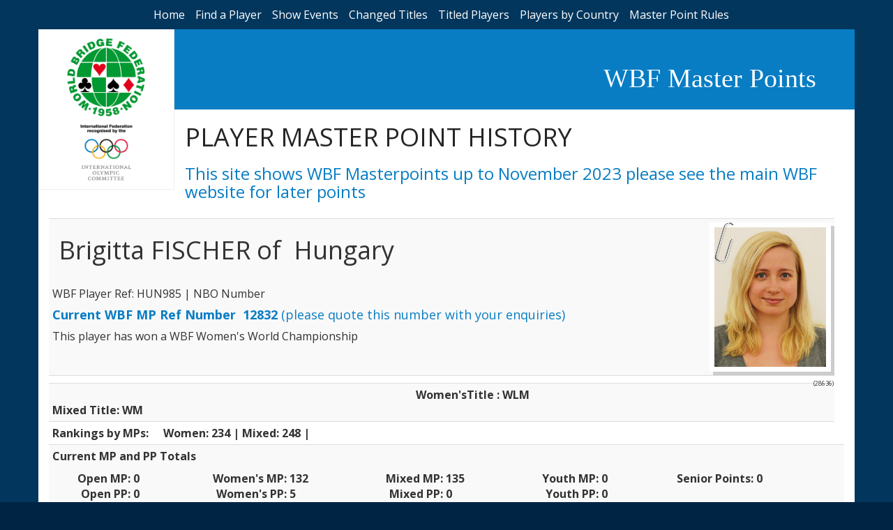

--- FILE ---
content_type: text/html
request_url: http://www.wbfmasterpoints.com/playerdetail.asp?txttid=826&Code=12832
body_size: 10322
content:
<html lang="en"><!-- InstanceBegin template="/Templates/wbfmp.dwt.asp" codeOutsideHTMLIsLocked="false" -->


<head>
  
  
<!-- InstanceBeginEditable name="doctitle" -->
<title>WBF Master Points </title>
<!-- InstanceEndEditable --> 

 <meta name="description" content="This mini web site is to show old Master Point information held by the World Bridge Federation.">
    <meta name="author" content="Mark Newton">
    <meta name="viewport" content="width=device-width, initial-scale=1">

<!-- InstanceBeginEditable name="head" -->
<!-- InstanceEndEditable -->

  <link rel="stylesheet" href="https://maxcdn.bootstrapcdn.com/bootstrap/3.3.7/css/bootstrap.min.css" integrity="sha384-BVYiiSIFeK1dGmJRAkycuHAHRg32OmUcww7on3RYdg4Va+PmSTsz/K68vbdEjh4u" crossorigin="anonymous">
  <link href="css/style.css" rel="stylesheet" type="text/css">
<link rel="shortcut icon" href="http://www.worldbridge.org/Data/Sites/1/skins/wbf-3cols/favicon.ico">
</head>


<body >

<div id="container-fluid background-container">
<div id="menubar">
<ul id="topmenu"  >
 <li>   
        <a href="default.asp">Home</a>
    </li><li>
        <a href="findplayer.asp">Find 
          a Player</a>
   </li><li>
       <a href="eventhistory.asp">Show Events</a>
    </li><li>
        <a href="newtitles.asp">Changed Titles</a>
   </li><li>
       <a href="titles.asp">Titled Players</a>
   </li><li>
        <a href="bycountry.asp">Players by Country</a>
   </li><li>
        <a href="master_points.asp">Master Point Rules</a>
        
   </li>
   
   </ul>
    <div class="container innercontent">
        <div id="header-row" class="row">
        <div id="logo-wbf" class="col-xs-12 col-md-2"><a href="http://www.worldbridge.org/"><img width="100%" src="images/logo-WBF.png"></a>
        <a href="https://www.olympic.org/ioc"><img width="100%" src="images/olympic-comitee.png"></a></div>
        <div id="header-details" class="col-xs-12 col-sm-12 col-md-10">
            <div id="header-row1" class="row"><div class="col-xs-12 col-md-12"><h1>WBF Master Points</h1></div> </div>
           
            <div id="header-row2" class="row"><div class="col-xs-12 col-md-12"><h1>
             <!-- InstanceBeginEditable name="PageHeading" -->PLAYER MASTER POINT HISTORY<!-- InstanceEndEditable --> 
            </h1>
            <h3>This site shows WBF Masterpoints up to November 2023 please see the main WBF website for later points</h3>
            </div></div>      
        </div>
</div>    
        <div class="contentWBFMP">
   <div class="row">
    <div id="table-scroll" class="col-xs-12 col-md-12">
 <!-- InstanceBeginEditable name="Body" -->
    
      <table class="table table-responsive table-condensed table-hover table-striped">
        <tr>
          <td colspan="8"><h1>&nbsp;Brigitta&nbsp;FISCHER&nbsp;of &nbsp;Hungary
          </h1><br/>
          WBF Player Ref: HUN985   | NBO
            Number &nbsp; <br/>
            <h4><strong>Current WBF MP Ref Number &nbsp;12832</strong> (please quote this number with your enquiries) </h4> 
            
            This player has won a WBF Women's World Championship
            <br/> 
            </td>
          <td>
                   <div class="photoclip">
          
          <span></span>
          <!--<img src="/photos/28636.jpg" height="200px" />-->
          <img src="http://db.worldbridge.org/Repository/PhotoGallery/Photos/28636.jpg" height="200px"
        
          </div>
          </td>
        </tr>
        <tr >
          <td colspan="8"><span class="Fotiscode">(28636)</span> </td>
          <td></td>
        </tr>


      

            <tr >
                <td colspan="4" valign="top">
				 
               <br/><strong>Mixed Title: WM</strong>
				 
                </td>
                
              <td colspan="5"  align="left"> 
                
				 
                <strong>Women'sTitle : WLM</strong>
               
			   
                
                             
                </td>
              </tr>
              <tr >
                <td height="28" align="left"><strong>Rankings by MPs: </strong></td>
                <td colspan="8" align="left"><strong> Women: 234 | Mixed: 248 | </strong></td>
              </tr>
              
              
              <tr align="right" >
                <td  colspan="9" align="left"><p><strong>Current MP and PP Totals</strong></p>
                  <table width="100%" border="0" cellspacing="10" cellpadding="10">
                    <tr align="right">
                      <td width="10%" align="right"><b>Open MP:</b></td>
                      <td width="10%" align="left"><b>&nbsp;0</b></td>
                      <td width="10%" align="right"><b>Women's MP: </b></td>
                      <td width="10%" align="left"><b>&nbsp;132</b></td>
                      <td width="10%" align="right"><b>Mixed MP: </b></td>
                      <td width="10%" align="left"><b>&nbsp;135</b></td>
                      <td width="10%" align="right"><b>Youth MP: </b></td>
                      <td width="10%" align="left"><b>&nbsp;0</b></td>
                      <td width="10%" align="right"><b>Senior
                      Points:</b></td>
                      <td width="10%" align="left"><b>&nbsp;0</b></td>
                    </tr>
                    <tr>
                      <td width="10%" align="right"><b>Open
                    PP:</b></td>
                      <td width="10%"><b>&nbsp;0</b></td>
                      <td width="10%" align="right"><b>&nbsp;&nbsp;Women's PP:</b></td>
                      <td width="10%"><b>&nbsp;5</b></td>
                      <td width="10%" align="right"><b>Mixed PP: </b></td>
                      <td width="10%" align="left"><b>&nbsp;0</b></td>
                      <td width="10%" align="right"><b>Youth PP:</b></td>
                      <td width="10%" align="left"><b>&nbsp;0</b></td>
                      <td width="10%" align="right">&nbsp;</td>
                      <td width="10%">&nbsp;</td>
                    </tr>
                  </table></td>
                <td width="1%">&nbsp;</td>
              </tr>
              
              
              
          
              <tr >
                <td colspan="9">N.B.
                  The current MP values take into account the 15% degradation
                  each year and so will not agree with the total listed below</td>
              </tr>
           
     
      
    
        <tr>
          <td colspan="9" valign="baseline" ><h4 >History</h4></td>
        </tr>
        <tr>
          
                <td width="14%" align="right" >
                 
                    <h4>Year</h4>
                  </td>
                <td width="11%"  ><h4>Where Held</h4></td>
                <td colspan="2"><h4>Event Name</h4></td>
                <td width="15%" >
                 
                  <h4>Country registered:</h4>
               </td>
                <td width="10%" >
                 
                    <h4>Rank</h4>
               </td>
                <td width="3%" >&nbsp;</td>
                <td width="9%" >
               
                    <h4>MP/SP</h4>
                </td>
                <td width="15%" >
                 
                    <h4>PP</h4>
                </td>
             </tr>
              
              <tr >
                <td align="right">
              
                2022</td>
                <td >
                 Wroclaw, Poland</td>
                <td colspan="2">
                <!--Popup -->
                
                <a href="eventdetails.asp?txttid=862" >World Mixed Teams</a></td>
                <td  >
                Hungary</td>
                <td >
                 23</td>
                <td  >&nbsp;</td>
                <td  >
                 53</td>
                <td  >
                 0</td>
              </tr>
              
              <tr >
                <td align="right">
              
                2022</td>
                <td >
                 Wroclaw, Poland</td>
                <td colspan="2">
                <!--Popup -->
                
                <a href="eventdetails.asp?txttid=858" >Mixed Pairs</a></td>
                <td  >
                Hungary</td>
                <td >
                 36</td>
                <td  >&nbsp;</td>
                <td  >
                 107</td>
                <td  >
                 0</td>
              </tr>
              
              <tr >
                <td align="right">
              
                2022</td>
                <td >
                 Wroclaw, Poland</td>
                <td colspan="2">
                <!--Popup -->
                
                <a href="eventdetails.asp?txttid=864" >World Knockout Teams Women</a></td>
                <td  >
                Hungary</td>
                <td >
                 1</td>
                <td  >&nbsp;</td>
                <td  >
                 100</td>
                <td  >
                 5</td>
              </tr>
              
              <tr >
                <td align="right">
              
                2022</td>
                <td >
                 Salsamaggiore, Italy</td>
                <td colspan="2">
                <!--Popup -->
                
                <a href="eventdetails.asp?txttid=826" >Venice Cup</a></td>
                <td  >
                Hungary</td>
                <td >
                 14</td>
                <td  >&nbsp;</td>
                <td  >
                 66</td>
                <td  >
                 0</td>
              </tr>
              
          </table>
 
<!-- InstanceEndEditable -->  </div></div></div></div> <footer>
        <p><br/>
        </p>
        </footer>
        
</div>


<script src="https://maxcdn.bootstrapcdn.com/bootstrap/3.3.7/js/bootstrap.min.js" integrity="sha384-Tc5IQib027qvyjSMfHjOMaLkfuWVxZxUPnCJA7l2mCWNIpG9mGCD8wGNIcPD7Txa" crossorigin="anonymous"></script>
</body>
<!-- InstanceEnd --></html>
